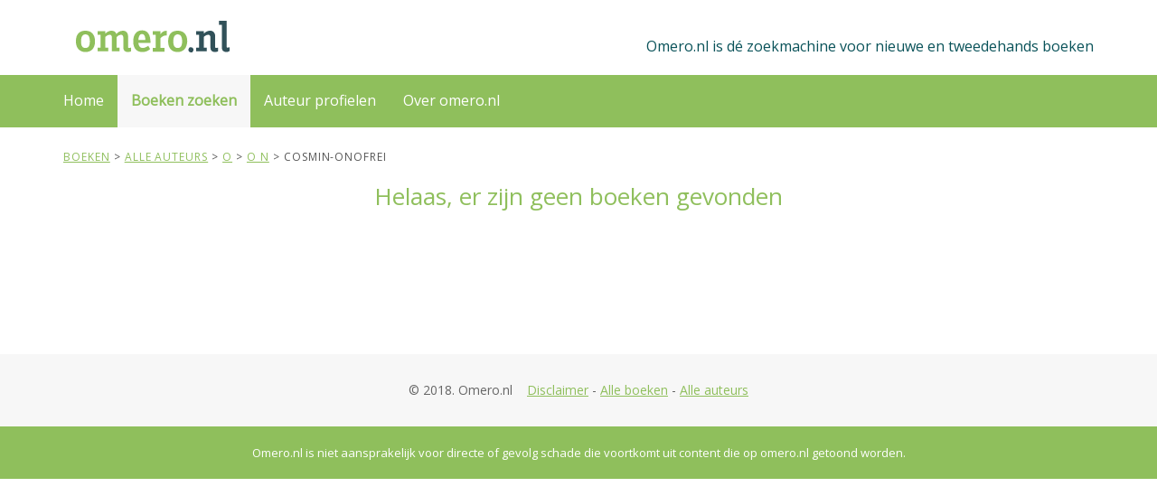

--- FILE ---
content_type: text/html; charset=utf-8
request_url: https://www.omero.nl/auteurs/o/n/cosmin-onofrei/
body_size: 21646
content:
<!DOCTYPE html>
<html lang="en">
<head>
    <meta charset="utf-8" />
    <title>0 titels gevonden met auteur cosmin-onofrei (in totaal 0 tweedehands en 0 nieuwe boeken) - Omero.nl</title>
    <meta name="keywords" content="cosmin-onofrei">
    <meta name="description" content="0 titels gevonden met auteur cosmin-onofrei (in totaal 0 tweedehands en 0 nieuwe boeken)">
    <link href="/favicon.ico" rel="shortcut icon" type="image/x-icon" />
    <meta name="robots" content="all,follow">
    <meta name="googlebot" content="index,follow,snippet,archive">
    <meta name="viewport" content="width=device-width, initial-scale=1">
    <meta name="google-site-verification" content="BWQPTaCXzRg4SFsAUlC6K6xaDnvFA4r9BhgUpW6N-nQ" />

    <link href="https://fonts.googleapis.com/css?family=Open+Sans" rel="stylesheet">
    <link rel="stylesheet" href="https://maxcdn.bootstrapcdn.com/font-awesome/4.3.0/css/font-awesome.min.css">
    <link rel="stylesheet" href="https://maxcdn.bootstrapcdn.com/bootstrap/3.3.2/css/bootstrap.min.css">
    <script src="https://ajax.googleapis.com/ajax/libs/jquery/1.11.0/jquery.min.js"></script>

    <link href="/Content/css/jquery-ui.css" rel="stylesheet"/>
<link href="/Content/css/animate.css" rel="stylesheet"/>
<link href="/Content/css/imagegalery.css" rel="stylesheet"/>
<link href="/Content/css/owl.carousel.css" rel="stylesheet"/>
<link href="/Content/css/owl.theme.css" rel="stylesheet"/>
<link href="/Content/css/prism.css" rel="stylesheet"/>
<link href="/Content/css/style.default.css" rel="stylesheet"/>
<link href="/Content/css/z_custom.css" rel="stylesheet"/>


    <!--[if lt IE 9]>
        <script src="https://oss.maxcdn.com/html5shiv/3.7.2/html5shiv.min.js"></script>
        <script src="https://oss.maxcdn.com/respond/1.4.2/respond.min.js"></script>
    <![endif]-->
    
    <script type="text/javascript">
        var appInsights = window.appInsights || function (config) {
            function i(config) { t[config] = function () { var i = arguments; t.queue.push(function () { t[config].apply(t, i) }) } }
            var t = { config: config }, u = document, e = window, o = "script", s = "AuthenticatedUserContext", h = "start", c = "stop", l = "Track", a = l + "Event", v = l + "Page", y = u.createElement(o), r, f; y.src = config.url || "https://az416426.vo.msecnd.net/scripts/a/ai.0.js"; u.getElementsByTagName(o)[0].parentNode.appendChild(y);
            try { t.cookie = u.cookie } catch (p) { } for (t.queue = [], t.version = "1.0", r = ["Event", "Exception", "Metric", "PageView", "Trace", "Dependency"]; r.length;) i("track" + r.pop());
            return i("set" + s), i("clear" + s), i(h + a), i(c + a), i(h + v), i(c + v), i("flush"), config.disableExceptionTracking || (r = "onerror", i("_" + r), f = e[r], e[r] = function (config, i, u, e, o) {
                var s = f && f(config, i, u, e, o);
                return s !== !0 && t["_" + r](config, i, u, e, o), s
            }), t
        }({ instrumentationKey: "e664895a-0891-4f8c-b78a-a50b6d045dad" }); window.appInsights = appInsights; appInsights.trackPageView();
    </script>
</head>
<body>
    <script type="text/javascript">
        var gaJsHost = (("https:" == document.location.protocol) ? "https://ssl." : "http://www.")
        document.write(unescape("%3Cscript src='" + gaJsHost + "google-analytics.com/ga.js' type='text/javascript'%3E%3C/script%3E"));
    </script>
    <div id="all">
        <header>
            <div id="top" class="navbar-affixed-top" data-spy="affix" data-offset-top="10">
                    <div id="topinner">
                        <div class="container" id="topbarcontainer">
                            <div class="row">
                                <div class="col-xs-5 contact">
                                    <a href="/" class="logo">
                                        <svg height="35" viewBox="0 0 175 30"><image width="100%" height="100%" xlink:href="/Content/img/logo-omero.svg" /></svg>
                                        <span class="sr-only">Omero.nl</span>
                                    </a>
                                </div>
                                <div class="col-xs-7">
                                    <div id="topbarright">
                                        <span class="hidden-xs">Omero.nl is dé zoekmachine voor nieuwe en tweedehands boeken</span>
                                        <div class="navbar-header">
                                            <div class="navbar-buttons">
                                                <button type="button" class="navbar-toggle btn-template-main primary" data-toggle="collapse" data-target="#navigation">
                                                    <span class="sr-only">Menu</span>
                                                    <i class="fa fa-align-justify"></i>
                                                </button>
                                            </div>
                                        </div>
                                    </div>
                                </div>
                            </div>
                        </div>
                    </div>
                </div>

                <div id="navbarcontainer">
                    <div class="navbar navbar-default yamm" role="navigation" id="navbar">
                        <div class="container">
                            <div class="navbar-collapse collapse" id="navigation">

                                <ul class="nav navbar-nav navbar-left">
                                    <li>
                                        <a id="menu-home" href="/">Home</a>
                                    </li>
                                    <li class="dropdown use-yamm yamm-fw">
                                        <a id="menu-zoeken" href="#" class="dropdown-toggle" data-toggle="dropdown">Boeken zoeken</a>
                                        <ul class="dropdown-menu dropdown-menu-right" id="searchform">
                                            <li>
                                                <div class="yamm-content">
                                                    <div class="row">
                                                        <div class="col-sm-12">
                                                            <div class="form-group">
                                                                <label for="title"><b>Titel / ISBN</b></label>
                                                                <input type="text" class="form-control" id="title" value="">
                                                            </div>
                                                        </div>
                                                        <div class="col-sm-12" id="AuthorSearchDiv">
                                                            <div class="form-group">
                                                                <label for="author"><b>Auteur</b></label>
                                                                <input type="text" class="form-control" id="author" value="">
                                                            </div>
                                                        </div>
                                                        <div class="col-sm-12">
                                                            <button id="searchbtn" type="submit" class="btn btn-template-main primary">
                                                                Zoeken<i class="fa fa-chevron-right"></i>
                                                            </button>
                                                        </div>
                                                    </div>
                                                </div>
                                            </li>
                                        </ul>
                                    </li>
                                    <li class="dropdown">
                                        <a id="menu-over" href="/onlineauteurs" class="dropdown-toggle">Auteur profielen</a>
                                    </li>
                                    <li class="dropdown">
                                        <a id="menu-over" href="/over" class="dropdown-toggle">Over omero.nl</a>
                                    </li>
                                    <!--
                                    <li class="dropdown use-yamm yamm-fw">
                                        <a href="/verkopen" class="dropdown-toggle">Boeken verkopen</a>
                                     </li>
                                        -->
                                </ul>

                                <ul class="nav navbar-nav" id="navbarright">
                                    <!--
                                    <li class="dropdown">
                                        <a href="/aanbieders" class="dropdown-toggle">Alle aanbieders</a>
                                    </li>
                                        -->
                                    <!--
                                    <li class="dropdown">
                                            <a href="#" class="dropdown-toggle" data-toggle="dropdown">Inloggen</a>
                                            <ul class="dropdown-menu dropdown-menu-right" id="loginform">
                                                <li>
<form action="/Account/Login" method="post"><input name="__RequestVerificationToken" type="hidden" value="BCKPeMDUODgJFHImhxn7rQoHIt57DkQqjTkLWVCPGxOrg_t3OE1rgUoyvLwijD9PGFoED5Rc-0Q9hSCazUlpd14EYpXIIkOfYWo9WoVQi-Q1" />    <div class="yamm-content">
    <div class="row">
        <div class="col-sm-12">
            <div class="form-group">
                <label for="UserName">Gebruikersnaam</label> <span class="field-validation-valid" data-valmsg-for="UserName" data-valmsg-replace="true"></span>
                <input class="form-control" data-val="true" data-val-required="*" id="UserName" name="UserName" type="text" value="" />
            </div>
        </div>
        <div class="col-sm-12">
            <div class="form-group">
                <label for="Password">Wachtwoord</label> <span class="field-validation-valid" data-valmsg-for="Password" data-valmsg-replace="true"></span>
                <input class="form-control" data-val="true" data-val-required="*" id="Password" name="Password" type="password" />
            </div>
        </div>
        <div class="col-sm-12">
            <div class="form-group">
                <label class="checkbox" for="RememberMe">Ingelogd blijven?</label>
                <input data-val="true" data-val-required="The Ingelogd blijven? field is required." id="RememberMe" name="RememberMe" type="checkbox" value="true" /><input name="RememberMe" type="hidden" value="false" />
            </div>
        </div>
        <div class="col-sm-12">
            <button id="searchbtn" type="submit" class="btn btn-template-main">
                Inloggen<i class="fa fa-chevron-right"></i>
            </button>
        </div>
        <div class="col-sm-12">
            <div class="form-group">
                <br />
                <a href="/account/register" style="color:#8fbf5c">Nog geen account?</a><br />
                <a href="/account/forgotpassword" style="color:#8fbf5c">Wachtwoord vergeten?</a> 
            </div>
        </div>
    </div>
</div>
</form>
                                                </li>
                                            </ul>
                                    </li>
                                    -->
                                </ul>
                            </div>
                        </div>
                    </div>
                </div>
            </header>

                
<!--
<div class="over-carousel banner" >
    <div class="container">
        <div class="row">
            <div class="col-md-12">
                <p class="banner-text solo">
                    Welkom bij omero.nl, d&#233; zoekmachine voor nieuwe en tweedehands boeken
                </p>
            </div>
        </div>
    </div>
</div>-->
<section>
    <div class="container">
        <div class="row">
              <div class="col-md-12">
                <span class="breadcrumb" itemprop="breadcrumb" itemscope itemtype="http://schema.org/BreadcrumbList">

                                <span itemprop="itemListElement" itemscope itemtype="http://schema.org/ListItem"><a href="/" title="Tweedehands en nieuwe boeken" itemprop="url"><span itemprop="name">Boeken</span></a></span>
 >                                 <span itemprop="itemListElement" itemscope itemtype="http://schema.org/ListItem"><a href="/auteurs/" title="Boeken Alle auteurs" itemprop="url"><span itemprop="name">Alle auteurs</span></a></span>
 >                                 <span itemprop="itemListElement" itemscope itemtype="http://schema.org/ListItem"><a href="/auteurs/o/" title="Boeken o" itemprop="url"><span itemprop="name">o</span></a></span>
 >                                 <span itemprop="itemListElement" itemscope itemtype="http://schema.org/ListItem"><a href="/auteurs/o/n/" title="Boeken o n" itemprop="url"><span itemprop="name">o n</span></a></span>
 > cosmin-onofrei
                </span>
            </div>
        </div>
    </div>
</section>
<section>
    <div class="container">
                <div class="row center no-padding">
                        <h1 class="title">Helaas, er zijn geen boeken gevonden </h1>
                                    </div>

                <div class="row">
                    <div class="col-md-12">
                        <div class="sort">
                        </div>
                    </div>
                </div>

                <div class="row no-padding books">
                    

                </div>
            </div>
</section>
<script>
    document.onkeydown = checkKey;
    function checkKey(e)
    {
        e = e || window.event;
        if (e.keyCode == '37')
        {
            // left arrow
            console.log("Left");
            var link = $("ul.pagination li.active").prev().find("a");
            if (link.length)
            {
                window.location.href = $(link).attr('href');
            }
        }
        else if (e.keyCode == '39')
        {
            // right arrow
            console.log("Right");
            var link = $("ul.pagination li.active").next().find("a");
            if (link.length)
            {
                window.location.href = $(link).attr('href');
            }
        }
    }

    $("#menu-zoeken").addClass("active");
</script>
<script>
    jQuery(window).load(function () {
        $(".banner").hide()
        if (sessionStorage.getItem('showOmeroBanner') == null) {
            $(".banner").show()
        }
    });
</script>
                <div id="footer">
                    <div id="footer-info">
                        <div class="container">
                            <div class="col-md-12">
                                &copy; 2018. Omero.nl &nbsp;&nbsp;
                                <a href="/privacy">Disclaimer</a> -
                                <a href="/boeken">Alle boeken</a> -
                                <a href="/auteurs">Alle auteurs</a>
                            </div>
                        </div>

                    </div>
                    <div id="copyright">
                        <div class="container">
                            <div class="col-md-12">
                                <center>Omero.nl is niet aansprakelijk voor directe of gevolg schade die voortkomt uit content die op omero.nl getoond worden.</center>
                            </div>
                        </div>
                    </div>
                </div>
                </div>
<form action="/Account/LogOff" id="logoutForm" method="post"><input name="__RequestVerificationToken" type="hidden" value="l-05VFnVFU3QDmnsTvK7n7hru-e5Ntu_hwnuvuJBO-eV725ibjyVgRaqREtilRsu6MVXnjMOZJmNoxPKf1v57QXVt1-BPzUzkPvtPyuzWSM1" /></form>                
                <script src="https://maxcdn.bootstrapcdn.com/bootstrap/3.3.2/js/bootstrap.min.js"></script>
                <script src="/Content/js/jquery-ui.js"></script>
<script src="/Content/js/jquery.validate.js"></script>
<script src="/Content/js/jquery.validate.unobtrusive.js"></script>
<script src="/Content/js/book.js"></script>
<script src="/Content/js/cheet.js"></script>
<script src="/Content/js/imagegalery.js"></script>
<script src="/Content/js/jquery.cookie.js"></script>
<script src="/Content/js/jquery.counterup.js"></script>
<script src="/Content/js/jquery.parallax-1.1.3.js"></script>
<script src="/Content/js/owl.carousel.js"></script>
<script src="/Content/js/papaparse.js"></script>
<script src="/Content/js/prism.js"></script>
<script src="/Content/js/waypoints.js"></script>
<script src="/Content/js/z-custom.js"></script>
<script src="/Content/js/zfront.js"></script>

                
                <script type="text/javascript">
                    $(window).on("load", function () {
                        if ($(window).innerWidth() < 768) {
                            $('#navbarcontainer').affix();
                            $("#navbarcontainer").addClass("navbar-affixed-top");
                            var topWidth = $("#top").outerHeight() + "px";
                            $("#navbarcontainer").css("top", topWidth);
                        }
                    });

                    $('#searchform input, #searchform label, #loginform input, #loginform label').click(function (e) {
                        e.stopPropagation();
                    });
                    $("#searchbtn").on("click", function () {
                        var url = '/boeken/zoeken?q=1';
                        var tFilled = false;
                        var tLongEnough = false;
                        if ($("#title").val() != null && $("#title").val() != "") {
                            url = url + "&t=" + encodeURIComponent($("#title").val());
                            tFilled = true;
                            if ($("#title").val().length < 2)
                                tLongEnough = true;
                        }
                        var aFilled = false;
                        var aLongEnough = false;
                        if ($("#author").val() != null && $("#author").val() != "") {
                            url = url + "&a=" + encodeURIComponent($("#author").val());
                            aFilled = true;
                            if ($("#author").val().length < 2)
                                aLongEnough = true;
                        }
                        if ((!tFilled && !aFilled) || tLongEnough || aLongEnough) {
                            if (!$('#AlertMessageLayout').length) {
                                $('<div/>', {
                                    id: 'AlertMessageLayout',
                                    class: 'field-validation-error',
                                    text: "Vul een boektitel, ISBN en/of auteur in van minimaal 2 karakters",
                                }).appendTo('#AuthorSearchDiv');
                            }
                            return;
                        }
                        location.href = url;
                    });
                    cheet('i d d q d', function () {
                        if ($("#iddqd").length == 0)
                            $("body").append("<div id='iddqd' style='position:absolute; top:0px;left:0px;z-index:2000;'><img src='/Content/img/iddqd.jpg' /></div>")
                        else
                            $("#iddqd").remove();
                    });
                    cheet('b a d i r e c t 1 2', function () {
                        if ($("#badirect12").length == 0)
                            $("body").append("<div id='badirect12' style='position:absolute; top:0px;left:0px;z-index:2000;'><img src='/Content/img/badirect12.png' /></div>")
                        else
                            $("#badirect12").remove();
                    });
                    cheet('i d k f a', function () {
                        if ($("#badirect12").length == 0) {
                            var body = document.getElementsByTagName('html')[0];
                            body.setAttribute("contenteditable", "");
                        }
                    });
                    //
                    //
                </script>
                <script type="text/javascript">

                    var gaJsHost = (("https:" == document.location.protocol) ? "https://ssl." : "http://www.")
                    document.write(unescape("%3Cscript src='" + gaJsHost + "google-analytics.com/ga.js' type='text/javascript'%3E%3C/script%3E"));
                </script>
                <script type="text/javascript">

                    var pageTracker = _gat._getTracker("UA-17887659-1");
                    pageTracker._trackPageview("/boeken/bookdetail.aspx");
                </script>
                <script type="text/javascript" src="//edu-a.nl/t.js"></script>
                <script>
                    TweeAT.Analytics.track({ appkey: '3333bsy', goal: '2' });
                </script>

            </body>
</html>
